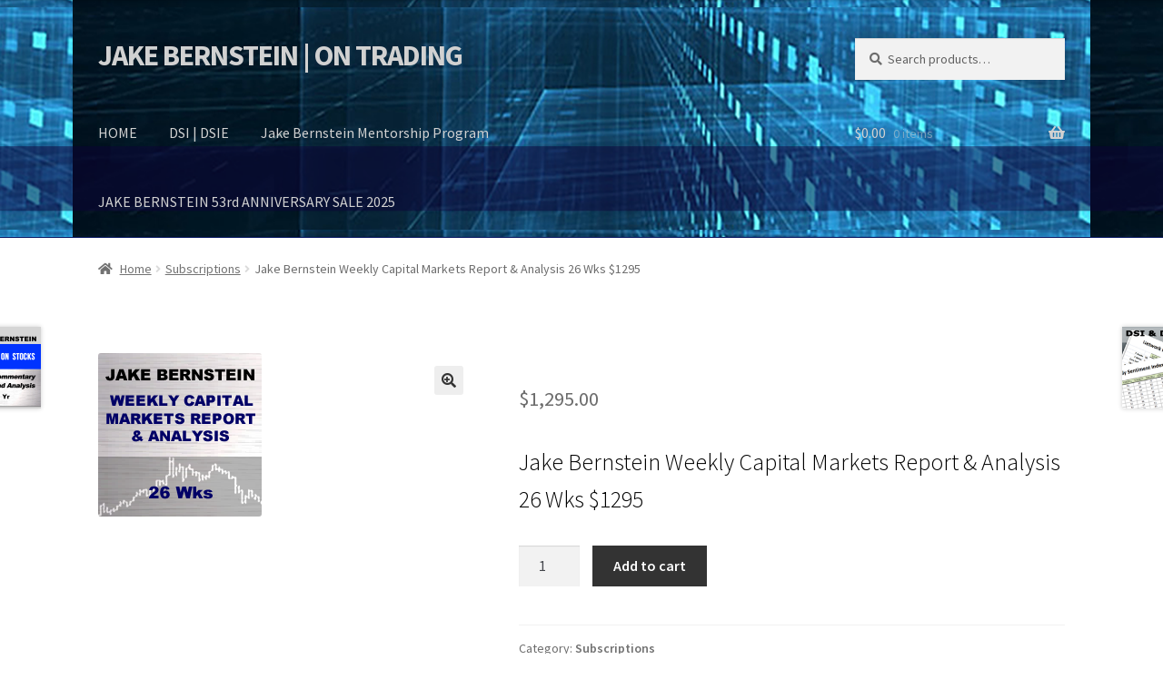

--- FILE ---
content_type: text/css
request_url: https://netpressinc.com/store/wp-content/plugins/woocommerce-product-table/assets/css/wc-product-table.min.css?ver=2.0.2
body_size: 27060
content:
/*!
 * WooCommerce Product Table 2.0.2
 * Copyright 2016-2017 Barn2 Media Ltd
 */.wc-product-table-wrapper .screen-reader-text{clip:rect(1px,1px,1px,1px);height:1px;overflow:hidden;position:absolute!important;width:1px;word-wrap:normal!important}@font-face{font-family:FontAwesome;src:url(../fonts/fontawesome-webfont.eot?v=4.7.0);src:url(../fonts/fontawesome-webfont.eot?#iefix&v=4.7.0) format('embedded-opentype'),url(../fonts/fontawesome-webfont.woff2?v=4.7.0) format('woff2'),url(../fonts/fontawesome-webfont.woff?v=4.7.0) format('woff'),url(../fonts/fontawesome-webfont.ttf?v=4.7.0) format('truetype'),url(../fonts/fontawesome-webfont.svg?v=4.7.0#fontawesomeregular) format('svg');font-weight:400;font-style:normal}@-webkit-keyframes fa-spin{0%{-webkit-transform:rotate(0);transform:rotate(0)}100%{-webkit-transform:rotate(359deg);transform:rotate(359deg)}}@keyframes fa-spin{0%{-webkit-transform:rotate(0);transform:rotate(0)}100%{-webkit-transform:rotate(359deg);transform:rotate(359deg)}}.wc-product-table a[data-product_id].loading::before,.wc-product-table-reset a::before,.wc-product-table-wrapper .blockUI::before,.wc-product-table-wrapper .button.added::after,.wc-product-table-wrapper .cart-success::after,.wc-product-table-wrapper .wc-forward::after,table.wc-product-table.dtr-column>tbody>tr>td.control::before,table.wc-product-table.dtr-column>tbody>tr>th.control::before,table.wc-product-table.dtr-inline.collapsed>tbody>tr>td:first-child::before,table.wc-product-table.dtr-inline.collapsed>tbody>tr>th:first-child::before{display:inline-block;font:normal normal normal 1em/1 FontAwesome;font-size:inherit;font-weight:400;text-rendering:auto;-webkit-font-smoothing:antialiased;-moz-osx-font-smoothing:grayscale}.wc-product-table-wrapper .blockUI.blockOverlay::before,.wc-product-table-wrapper .wc-product-table .blockUI.blockOverlay::before{content:"\f110";background:0 0;-webkit-animation:fa-spin .75s linear infinite;-moz-animation:fa-spin .75s linear infinite;animation:fa-spin .75s linear infinite;height:30px;width:30px;line-height:30px;font-size:30px;position:absolute;top:50%;left:50%;margin-left:-15px;margin-top:-15px}.wc-product-table-wrapper{margin-top:1.6em;margin-bottom:3em}.wc-product-table-controls::after,.wc-product-table-wrapper::after{content:"";display:table;clear:both}.wc-product-table-above{margin-bottom:.4em;clear:both}.wc-product-table-below{margin-top:.3em}.wc-product-table-above>div{margin-bottom:.4em}.wc-product-table-below>div{margin-top:.5em}.dataTables_wrapper .dataTables_filter,.dataTables_wrapper .dataTables_info,.dataTables_wrapper .dataTables_length,.dataTables_wrapper .dataTables_paginate,.dataTables_wrapper .dataTables_processing{color:inherit}.wc-product-table-controls .dataTables_filter,.wc-product-table-controls .dataTables_length,.wc-product-table-controls .wc-product-table-select-filters{padding-top:.2em;float:none;text-align:center}.wc-product-table-controls .dataTables_info{padding-top:.275em}.wc-product-table-controls .dataTables_filter~.dataTables_paginate,.wc-product-table-select-filters~.dataTables_paginate{clear:right}.wc-product-table-controls .wc-product-table-select-filters{margin-bottom:.1em}.wc-product-table-controls .dataTables_length{margin-bottom:.3em}@media screen and (min-width:768px){.wc-product-table-above .dataTables_filter:first-child+.dataTables_info{padding-top:0;margin-top:-2.6em}.wc-product-table-below .dataTables_filter:first-child+.dataTables_info{padding-top:0;margin-top:-1.8em}.wc-product-table-controls .dataTables_length{margin-right:1em;float:left;text-align:left}.wc-product-table-controls .dataTables_filter{margin-left:1em;float:right;text-align:right}.wc-product-table-controls .dataTables_paginate{padding-top:0}.wc-product-table-controls .wc-product-table-select-filters{float:left;margin-right:2.5em;text-align:left}.wc-product-table-select-filters+.dataTables_length:last-child{float:right;margin-right:0}}.wc-product-table-controls label{font-weight:400;vertical-align:middle;margin-bottom:0;margin-top:0}.wc-product-table-controls .dataTables_filter label,.wc-product-table-controls .dataTables_length label{display:inline-block}.wc-product-table-controls input[type=search],.wc-product-table-controls select{display:inline-block;width:auto;height:auto;min-height:0;line-height:normal;vertical-align:middle;font-family:inherit}.wc-product-table-controls input[type=search]{padding:.3em .5em;margin:0 0 0 6px}.wc-product-table-controls select{min-width:60px;margin:2px 3px;padding-top:.2em;padding-bottom:.2em;padding-left:.5em}.wc-product-table-select-filters label{margin-right:4px;display:inline-block!important}.wc-product-table-select-filters select:last-of-type{margin-right:18px}.wc-product-table-reset{display:inline-block;vertical-align:middle;margin-left:2px}.wc-product-table-select-filters .wc-product-table-reset{margin-left:0}.wc-product-table-wrapper .wc-product-table-reset a{font-weight:400;font-size:inherit;text-decoration:none;box-shadow:none;border:none}.wc-product-table-reset a::before{content:"\f0e2";font-size:.9em;text-decoration:none;margin-right:.5em;vertical-align:baseline}.dataTables_filter .wc-product-table-reset{float:right;margin-left:20px;position:relative;top:3px}@media screen and (min-width:768px){.dataTables_filter .wc-product-table-reset{margin:0 35px 0 0;float:none;top:-2px}}.wc-product-table-controls .dataTables_paginate .paginate_button{padding:.2em .7em;box-shadow:none}.wc-product-table-wrapper .dataTables_processing::before{content:"";display:inline-block;height:100%;vertical-align:middle}.wc-product-table-wrapper .dataTables_processing{top:0;bottom:0;padding-top:0;height:auto}.wc-product-table-wrapper .multi-cart-form{margin-bottom:.8em;text-align:center}.wc-product-table-wrapper .wc-product-table-below+.multi-cart-form{margin:1.1em 0 0}@media screen and (min-width:768px){.wc-product-table-wrapper .multi-cart-form{float:right;text-align:right}}.wc-product-table-wrapper .multi-cart-form input[type=submit]{padding-left:1.5em;padding-right:1.5em;margin:0;cursor:pointer}.wc-product-table-wrapper .multi-cart-message{margin-top:10px}.wc-product-table-wrapper .multi-cart-message p{margin:5px 0}.wc-product-table-wrapper .multi-cart-form input[type=checkbox]{display:none}.wc-product-table-wrapper .cart-error,.wc-product-table-wrapper .cart-success{font-weight:700;margin-bottom:5px;line-height:1.4;white-space:normal}.wc-product-table-wrapper .cart-success{color:#0f834d}.wc-product-table-wrapper .cart-error{color:#e2401c}.wc-product-table-wrapper a.wc-forward{display:block;background-color:transparent;color:inherit;text-decoration:none;border:none;outline:0;box-shadow:none;padding:0}.wc-product-table a.wc-forward:focus,.wc-product-table a.wc-forward:hover{background-color:transparent}.wc-product-table-wrapper .cart-error a.wc-forward,.wc-product-table-wrapper .cart-success a.wc-forward{display:none}.wc-product-table-wrapper .wc-forward::after{content:"\f178"!important;margin-left:.5em!important;vertical-align:baseline!important}.wc-product-table-wrapper .button.added::after,.wc-product-table-wrapper .cart-success::after{content:"\f00c";margin-left:.5em;vertical-align:baseline!important}.wc-product-table{display:table!important;table-layout:auto;max-width:100%;word-break:normal;margin-bottom:0!important;visibility:hidden}.wc-product-table tr{float:none!important;margin:0;display:table-row}.wc-product-table.modal-table{visibility:visible}.wc-product-table td,.wc-product-table th{text-align:left;display:table-cell;vertical-align:top;overflow:hidden}.wc-product-table th{line-height:1.45}.wc-product-table th.control{width:2px!important}.wc-product-table td.control{padding-left:8px!important;padding-right:8px!important;height:25px}table.wc-product-table thead .sorting_desc{background-position:100% 40%}table.wc-product-table thead .sorting_asc{background-position:100% 60%}table.wc-product-table tbody tr{background-color:transparent}.wc-product-table td>:first-child{margin-top:0!important}.wc-product-table td>:last-child{margin-bottom:0!important}.wc-product-table td p:last-child{margin-bottom:0!important}.wc-product-table.nowrap td{max-width:1px}.wc-product-table.nowrap td.child{white-space:normal;max-width:none}.wc-product-table td.nowrap{white-space:nowrap}.wc-product-table td.child>ul{width:100%}.wc-product-table .wp-video{width:auto!important}.wc-product-table .mejs-container{max-width:100%}.wc-product-table video{height:auto}.wc-product-table .product::after,.wc-product-table .product::before{content:none}.wc-product-table th.col-name{min-width:100px}.wc-product-table td.col-price{white-space:nowrap}.wc-product-table .col-add-to-cart{text-align:right}.wc-product-table .col-add-to-cart.checkbox-only{width:2px!important}.wc-product-table .multi-cart{position:relative;padding-right:34px;min-height:28px}.wc-product-table .multi-cart .multi-cart-check{position:absolute;top:.25em;right:0}.wc-product-table .child .multi-cart{padding-right:0;padding-left:30px}.wc-product-table .child .multi-cart .multi-cart-check{left:0;right:auto}.wc-product-table.modal-table .multi-cart-check{display:none}.wc-product-table.modal-table .multi-cart{padding-left:0!important}.wc-product-table .multi-cart-check input[type=checkbox][disabled],.wc-product-table .single_add_to_cart_button.disabled{cursor:not-allowed}.wc-product-table td .cart-error{margin-bottom:10px}.wc-product-table td a.added_to_cart{padding-top:.3em;text-align:right;display:block}.wc-product-table .cart{border:none!important;padding:0!important;margin:0!important}@media screen and (min-width:768px){.wc-product-table .col-add-to-cart .cart .variations,.wc-product-table .col-add-to-cart .cart .variations_button,.wc-product-table .col-add-to-cart .cart .woocommerce-simple-add-to-cart{white-space:nowrap}}.wc-product-table .cart.variations_form{white-space:normal;background-color:transparent}.wc-product-table .cart .quantity,.wc-product-table .cart .single_add_to_cart_button,.wc-product-table .cart .variations select,.wc-product-table .product-details-button,.wc-product-table a[data-product_id]{margin:0!important;box-sizing:border-box!important;min-height:0!important;height:2em!important;line-height:1.9!important;padding-top:0!important;padding-bottom:0!important;font-size:inherit!important;vertical-align:top;white-space:nowrap;display:inline-block!important;float:none!important;min-width:0}.wc-product-table .cart .single_add_to_cart_button,.wc-product-table .product-details-button,.wc-product-table a[data-product_id]{text-align:center}.wc-product-table .no-cart-button .single_add_to_cart_button,.wc-product-table .no-cart-button a[data-product_id]{display:none!important}.wc-product-table a[data-product_id].loading{position:relative;opacity:.5}.wc-product-table a[data-product_id].loading::before{content:"\f110";-webkit-animation:fa-spin .75s linear infinite;-moz-animation:fa-spin .75s linear infinite;animation:fa-spin .75s linear infinite;height:20px;width:20px;line-height:20px;font-size:20px;position:absolute;top:50%;left:50%;margin-left:-10px;margin-top:-10px}.wc-product-table .cart .single_add_to_cart_button{margin-top:3px!important;margin-bottom:3px!important}.wc-product-table .cart .quantity{margin:3px 0!important;opacity:1;position:relative}.wc-product-table .no-quantity .quantity{display:none!important}.wc-product-table .cart .quantity br{display:none}.wc-product-table .cart .quantity .qty{box-sizing:border-box;padding:4px 3px!important;margin:0;line-height:normal;vertical-align:top!important;min-width:3.2em;height:100%}.wc-product-table .cart .quantity .minus,.wc-product-table .cart .quantity .plus,.wc-product-table .cart .quantity .qty{max-height:100%;min-height:0;text-align:center}.wc-product-table .cart .quantity .minus,.wc-product-table .cart .quantity .plus{max-width:30px;padding:0;line-height:1}.wc-product-table .cart .quantity .minus+.qty{min-width:2.5em}.wc-product-table .cart .quantity:not(.buttons_added) .qty{max-width:5.2em}.wc-product-table .plus-minus-on-side .cart .quantity .minus,.wc-product-table .plus-minus-on-side .cart .quantity .plus{height:50%!important;font-size:inherit!important;line-height:1!important}.wc-product-table .cart .quantity_label{display:none!important}.wc-product-table .cart .quantity~.single_add_to_cart_button,.wc-product-table .cart .variations_button input[type=hidden][name=quantity]+.single_add_to_cart_button{margin-left:3px!important}.wc-product-table .cart .single_variation_wrap,.wc-product-table .cart .variations,.wc-product-table .cart .woocommerce-simple-add-to-cart{display:inline-block;vertical-align:top;background-color:transparent}.wc-product-table .cart .variations{margin-bottom:0!important}.wc-product-table .cart .variations.hidden{display:none!important}.wc-product-table .cart .single_variation_wrap{width:auto;margin:0}.wc-product-table .col-add-to-cart .cart .single_variation_wrap,.wc-product-table .col-add-to-cart .cart .woocommerce-simple-add-to-cart{margin-left:3px}.wc-product-table .cart .product-addon select,.wc-product-table .cart .variations select{width:auto!important;min-width:60px!important;font-family:inherit;margin:3px 0 3px 3px!important;padding-left:8px}.wc-product-table .cart .single_variation{line-height:1.4;margin-top:0;margin-bottom:0;padding:0!important;border:none;height:auto!important;float:none}.wc-product-table .cart .woocommerce-variation-availability,.wc-product-table .cart .woocommerce-variation-price{display:block}.wc-product-table .cart .single_variation p,.wc-product-table .cart .woocommerce-variation-price .price{margin:6px 0;padding:0;display:block}.wc-product-table .col-add-to-cart .cart .single_variation p{text-align:right}@media screen and (max-width:767px){.wc-product-table .cart .quantity,.wc-product-table .cart .variations{margin-bottom:2px}.wc-product-table .cart .single_variation{margin-top:0}}.wc-product-table .stock.in-stock{color:#0f834d}.wc-product-table .out-of-stock{color:#e2401c}@media screen and (min-width:768px){.wc-product-table .stock{white-space:nowrap}}.wc-product-table .col-button:last-child{text-align:right}.wc-product-table .product-details-button.wrap{white-space:normal}.wc-product-table .product-addon,.wc-product-table .product-addon .addon-description,.wc-product-table .product-addon .form-row{display:block;float:none;vertical-align:top;white-space:normal}.wc-product-table .product-addon{margin:8px 0}.wc-product-table .col-add-to-cart .addons-inline .product-addon{display:inline-block;text-align:left;margin-top:0;margin-left:14px}.wc-product-table .variations+.product-addon{margin-top:6px}.wc-product-table .col-add-to-cart .addons-inline .product-addon+.single_variation_wrap,.wc-product-table .col-add-to-cart .addons-inline .product-addon+.woocommerce-simple-add-to-cart{margin-left:10px}.wc-product-table .col-add-to-cart .addons-inline .variations+.product-addon{margin-left:10px}.wc-product-table .product-addon .addon-description{margin-bottom:4px;line-height:1.4}.wc-product-table .product-addon~.single_variation_wrap{margin-top:0}.wc-product-table .product-addon .form-row{width:auto;padding:0}.wc-product-table .col-add-to-cart .addons-options-inline .product-addon .form-row{display:inline-block}.wc-product-table .col-add-to-cart .addons-options-inline .product-addon .form-row+.form-row{margin-left:8px}.wc-product-table .product-addon .addon-name{display:none}.wc-product-table .product-addon .form-row label+input{margin-top:1px}.wc-product-table .product-addon .form-row label{padding:0}.wc-product-table .product-addon .form-row label:not(:only-child){margin-top:4px}.wc-product-table .col-add-to-cart .addons-options-inline .product-addon .form-row label,.wc-product-table .product-addon .addon-name+.form-row label{margin-top:0}.wc-product-table .product-addon p{margin:0;padding:0}.wc-product-table .product-addon input,.wc-product-table .product-addon select,.wc-product-table .product-addon textarea{margin:0;box-sizing:border-box!important;vertical-align:top;font-size:inherit!important}.wc-product-table .product-addon input[type=email],.wc-product-table .product-addon input[type=number],.wc-product-table .product-addon input[type=text],.wc-product-table .product-addon select{box-sizing:border-box!important;min-height:0!important;height:2em!important;line-height:1.9!important;padding-top:0!important;padding-bottom:0!important;font-size:inherit!important;vertical-align:top;float:none;min-width:0}.wc-product-table .product-addon select{display:inline-block}.wc-product-table .product-addon input[type=email],.wc-product-table .product-addon input[type=number],.wc-product-table .product-addon input[type=text]{max-width:500px}.wc-product-table .product-addon input[type=checkbox],.wc-product-table .product-addon input[type=radio]{margin-right:4px;float:none;vertical-align:baseline}.wc-product-table .col-add-to-cart .product-addon input[type=checkbox],.wc-product-table .col-add-to-cart .product-addon input[type=radio]{margin-left:7px;margin-top:.35em;float:right}.wc-product-table .col-add-to-cart .product-addon input[type=radio]{margin-top:.25em}.wc-product-table .col-add-to-cart .addons-inline .product-addon input[type=checkbox],.wc-product-table .col-add-to-cart .addons-inline .product-addon input[type=radio],.wc-product-table .col-add-to-cart .addons-options-inline .product-addon input[type=checkbox],.wc-product-table .col-add-to-cart .addons-options-inline .product-addon input[type=radio]{margin-right:4px;margin-left:0;margin-top:0!important;float:none}.wc-product-table .product-addon input[type=file]{display:block}.wc-product-table .cart .product-addon-totals{margin:6px 0 0 0;line-height:1.4}.wc-product-table .child .cart .product-addon-totals{margin-top:8px}.wc-product-table .cart .woocommerce-simple-add-to-cart+#product-addons-total{padding-top:3px}.wc-product-table .product-addon-totals dt{padding:0;margin:0 5px 0 0;display:inline-block}.wc-product-table .product-addon-totals dd{padding:0;margin:0 0 6px 0;display:inline}.wc-product-table .product-addon-totals dd+dt{margin-top:6px}.wc-product-table .product-addon-totals dd:after{display:block;content:''}.wc-product-table .product-addon-totals dd:last-child{margin-bottom:0}table.wc-product-table.dtr-column>tbody>tr>td.control::before,table.wc-product-table.dtr-column>tbody>tr>th.control::before,table.wc-product-table.dtr-inline.collapsed>tbody>tr>td:first-child::before,table.wc-product-table.dtr-inline.collapsed>tbody>tr>th:first-child::before{content:'\f0fe';box-shadow:none;border:none;background-color:transparent;color:#377837;font-size:14px}table.wc-product-table.dtr-inline.collapsed>tbody>tr>td:first-child::before,table.wc-product-table.dtr-inline.collapsed>tbody>tr>th:first-child::before{top:13px;left:6px}table.wc-product-table.dtr-column>tbody>tr>td.control::before,table.wc-product-table.dtr-column>tbody>tr>th.control::before{top:14px;left:10px;margin:0}table.wc-product-table.dtr-column>tbody>tr.parent td.control::before,table.wc-product-table.dtr-column>tbody>tr.parent th.control::before,table.wc-product-table.dtr-inline.collapsed>tbody>tr.parent>td:first-child::before,table.wc-product-table.dtr-inline.collapsed>tbody>tr.parent>th:first-child::before{content:'\f146';color:#bd3737;background-color:transparent}div.dtr-modal div.dtr-modal-close{line-height:1.2}div.dtr-modal .dtr-modal-content>table{margin-top:1.5em}.wc-product-table tr.child .dtr-title{vertical-align:top}.wc-product-table tr.child .dtr-title:empty{display:none}.wc-product-table tr.child .dtr-details{padding:0!important;margin:0}.wc-product-table tr.child .dtr-data{display:inline-block;padding-left:10px;min-width:50%}.wc-product-table tr.child .dtr-data .wp-audio-playlist .mejs-container,.wc-product-table tr.child .dtr-data .wp-audio-shortcode{width:auto!important}.rtl .wc-product-table-wrapper .button.added::after,.rtl .wc-product-table-wrapper .cart-success::after,.rtl .wc-product-table-wrapper .wc-forward::after{margin-left:0!important;margin-right:.5em!important}.rtl .wc-product-table-reset a::before{margin-left:.5em;margin-right:0}.rtl .wc-product-table-controls input[type=search]{margin-left:0;margin-right:6px}.rtl .wc-product-table-select-filters select:last-of-type{margin-left:18px;margin-right:0}@media screen and (min-width:768px){.rtl .dataTables_filter .wc-product-table-reset{float:left}}.rtl .wc-product-table td,.rtl .wc-product-table th{text-align:right}.rtl .wc-product-table .multi-cart{padding-right:0;padding-left:34px}.rtl .wc-product-table .multi-cart .multi-cart-check{left:0;right:auto}@media screen and (min-width:768px){.rtl .wc-product-table-wrapper .multi-cart-form{float:left;text-align:left}}.rtl table.wc-product-table.dtr-inline.collapsed>tbody>tr>td:first-child::before,.rtl table.wc-product-table.dtr-inline.collapsed>tbody>tr>th:first-child::before{right:6px;left:auto}.rtl table.dataTable.dtr-inline.collapsed>tbody>tr>td:first-child,.rtl table.dataTable.dtr-inline.collapsed>tbody>tr>th:first-child{padding-right:30px;padding-left:10px}.rtl table.wc-product-table.dtr-column>tbody>tr>td.control::before,.rtl table.wc-product-table.dtr-column>tbody>tr>th.control::before{right:10px;left:auto}.rtl .wc-product-table tr.child .dtr-data{padding-left:0;padding-right:10px}.avada .wc-product-table-controls .wc-product-table-select-filters{margin-bottom:0}.avada .wc-product-table a[data-product_id]{padding-left:0!important;padding-right:0!important}@media screen and (min-width:768px){.avada .wc-product-table .col-add-to-cart .cart .variations,.avada .wc-product-table .col-add-to-cart .cart .variations_button,.avada .wc-product-table .col-add-to-cart .cart .woocommerce-simple-add-to-cart{white-space:normal}}.bridge .wc-product-table .cart .quantity .minus,.bridge .wc-product-table .cart .quantity .plus{line-height:17px!important}.wc-product-table-wrapper .buddyboss-select-inner{display:inline-block;padding-right:0}.wc-product-table-wrapper .buddyboss-select-inner>span{display:none}.wc-product-table-wrapper .buddyboss-select-inner:after{content:""}.wc-product-table-wrapper .buddyboss-select-inner select{position:static;border:1px solid #a6a6a6;opacity:1}.croma .wc-product-table .col-add-to-cart .single_variation .price{text-align:right;margin-bottom:0!important}#content-area table.dataTable thead th{padding:10px 18px;max-width:none}#content-area table.dataTable tbody td{padding:8px 10px;max-width:none}.divi .wc-product-table .cart .quantity .qty{font-size:1em!important}.divi .wc-product-table .col-add-to-cart .product-addon input[type=checkbox],.divi .wc-product-table .col-add-to-cart .product-addon input[type=radio]{margin-top:9px}.flatsome .wc-product-table .cart .quantity{display:inline-flex!important}.flatsome .wc-product-table .cart .quantity .minus,.flatsome .wc-product-table .cart .quantity .plus{padding-left:6px;padding-right:6px}.flatsome .wc-product-table .woocommerce-variation-price{border-top:none}.flatsome .wc-product-table .cart .variations select,.flatsome .wc-product-table-controls select{padding-right:20px}.flatsome .wc-product-table .multi-cart .multi-cart-check{top:0}.flatsome .wc-product-table .col-add-to-cart .product-addon input[type=checkbox],.flatsome .wc-product-table .col-add-to-cart .product-addon input[type=radio]{margin-top:.1em}.hestia .wc-product-table .added_to_cart.wc-forward:hover{-webkit-box-shadow:none;-moz-box-shadow:none;box-shadow:none;color:inherit}.wc-product-table .hestia-view-cart-wrapper{position:static}.wc-product-table .sh-increase-numbers span{font-size:12px;width:28px!important;height:28px;border-radius:28px}.wc-product-table .sh-increase-numbers i{line-height:28px}.jupiter .wc-product-table .cart .quantity{width:80px}.nielsen .wc-product-table .sbHolder{display:none}.nielsen .wc-product-table .multi-cart .multi-cart-check{top:.35rem}.ronneby .wc-product-table .cart .quantity{width:77px}.ronneby .wc-product-table .cart .single_add_to_cart_button,.ronneby .wc-product-table .product-details-button,.ronneby .wc-product-table a[data-product_id]{padding-left:16px;padding-right:16px}.ronneby .wc-product-table .col-add-to-cart .addons-inline .product-addon input[type=checkbox],.ronneby .wc-product-table .col-add-to-cart .addons-options-inline .product-addon input[type=checkbox]{margin-right:8px}.wc-product-table .cart .minimal-form-input{padding:0;height:100%}.salient .wc-product-table.woocommerce .cart .quantity input.qty{height:100%!important;font-size:inherit!important}.salient .wc-product-table .cart .quantity .minus,.salient .wc-product-table .cart .quantity .plus{line-height:1!important}.salient .wc-product-table .cart button[type=submit]{padding-top:0!important;padding-bottom:0!important}.salient .wc-product-table a.product-details-button{padding-top:0!important;padding-bottom:0!important}.salient.wc-product-table-wrapper a.added_to_cart{position:static!important;text-indent:0;display:block}.wc-product-table .no-quantity .nm-quantity-wrap{display:none!important}.wc-product-table .nm-quantity-wrap{display:inline-block;width:auto;vertical-align:top;border:none}.wc-product-table .nm-quantity-wrap .quantity .nm-qty-minus,.wc-product-table .nm-quantity-wrap .quantity .nm-qty-plus{display:none}.wc-product-table .nm-quantity-wrap .quantity .qty{border:1px solid;width:50px}.savoy .wc-product-table .cart .variations select,.savoy .wc-product-table-controls select{padding-right:20px!important;background-position-x:95%}.savoy .wc-product-table .single_variation>div{padding-bottom:2px}.wc-product-table-wrapper.shopkeeper select{padding-right:20px;font-weight:400}.wc-product-table-wrapper.shopkeeper .wc-product-table-select-filters{padding-top:.2em}.shopkeeper .wc-product-table .cart .single_add_to_cart_button,.shopkeeper .wc-product-table a.button.alt,.shopkeeper .wc-product-table a.product-details-button{font-size:.875rem!important;min-width:0!important;height:2.25rem!important;line-height:2.7!important}.shopkeeper .wc-product-table .cart .quantity .qty{width:100%;font-weight:400}.shopkeeper .wc-product-table .multi-cart .multi-cart-check{top:-.1rem}.wc-product-table-wrapper .added_to_cart.loading::after,.wc-product-table-wrapper .button.loading::after,.wc-product-table-wrapper button.loading::after{content:none;-webkit-animation:none 0s;-moz-animation:none 0s;animation:none 0s}.dt-the7 .wc-product-table .cart select{padding-right:30px}.dt-the7 .wc-product-table .cart input.qty{float:none}.total .wc-product-table .cart .qty{width:auto}.uncode .wc-product-table .cart .variations select,.uncode .wc-product-table-controls select{padding-right:32px!important}.wc-product-table .cart .price ins,.wc-product-table .col-price ins{font-size:inherit!important;text-decoration:none;color:inherit}.uncode .wc-product-table .cart .quantity .qty{padding-left:5px!important;padding-right:5px!important;width:60px}.wc-product-table .cart .qty-span{display:none}.xstore .wc-product-table .cart .quantity .minus,.xstore .wc-product-table .cart .quantity .plus{line-height:2!important}.x .wc-product-table .cart .quantity .qty{width:55px}.vantage .wc-product-table .cart .quantity .qty{margin-top:0!important;margin-right:0!important}.page.woof_search_is_going nav.woocommerce-breadcrumb,.single.woof_search_is_going nav.woocommerce-breadcrumb{display:block}.woof_shortcode_output .storefront-sorting{margin-bottom:0}

--- FILE ---
content_type: application/javascript
request_url: https://netpressinc.com/store/wp-content/plugins/woocommerce-product-table/assets/js/wc-product-table.min.js?ver=2.0.2
body_size: 21003
content:
/*!
 * WooCommerce Product Table 2.0.2
 * Copyright 2016-2017 Barn2 Media Ltd
 */
(function(t,a,e,i){"use strict";var r=function(e){this.$table=e,this.id=e.attr("id"),this.$filters=[],this.$tableWrapper=[],this.$pagination=[],this.hasAdminBar=t("#wpadminbar").length>0,this.initialState=!1,this.ajaxData=[],this.createdTimestamp=t.now(),this.config=r.buildConfig(this.id),this.checkFormAttributeSupport=this.checkFormAttributeSupport.bind(this),this.columnSearch=this.columnSearch.bind(this),this.getDataTable=this.getDataTable.bind(this),this.processAjaxData=this.processAjaxData.bind(this),this.registerMultiCartEvents=this.registerMultiCartEvents.bind(this),this.registerQuantityButtonEvents=this.registerQuantityButtonEvents.bind(this),this.resetMultiCheckboxes=this.resetMultiCheckboxes.bind(this),this.resetQuantities=this.resetQuantities.bind(this),this.resetVariations=this.resetVariations.bind(this),this.scrollToTop=this.scrollToTop.bind(this),this.setupFilters=this.setupFilters.bind(this),this.setupMultiCartForm=this.setupMultiCartForm.bind(this),this.setupResetButton=this.setupResetButton.bind(this),this.showHidePagination=this.showHidePagination.bind(this),e.on("draw.dt",{table:this},this.onDraw),e.on("init.dt",{table:this},this.onInit),e.on("page.dt",{table:this},this.onPage),e.on("processing.dt",{table:this},this.onProcessing),e.on("responsive-display.dt",{table:this},this.onResponsiveDisplay),e.on("stateLoadParams.dt",{table:this},this.onStateLoadParams),e.on("xhr.dt",{table:this},this.onAjaxLoad),t(a).on("load",{table:this},this.onWindowLoad),e.on("found_variation",".variations_form",this.onFoundVariation),e.on("hide_variation",".variations_form",this.onHideVariation),e.on("reset_image",".variations_form",this.onResetVariationImage),e.on("show_variation",".variations_form",this.onShowVariation),e.on("wc_variation_form",".variations_form",this.onVariationFormInit),this.config.ajaxCart&&e.on("click",".cart .single_add_to_cart_button",{table:this},this.onAddToCart),this.config.clickFilter&&e.on("click","a[data-column]",{table:this},this.onClickSearch),e.addClass("loading").css("visibility","visible"),this.getDataTable()};r.blockConfig={message:null,overlayCSS:{background:"#fff",opacity:.6}},r.appendFilterOptions=function(a,e,i){i=void 0!==i?i:0,t.each(e,function(t,e){var n=e.name,s="slug"in e?e.slug:n,o="";i&&(o=Array(2*i+1).join(" ")+"– "),a.append('<option value="'+s+'">'+o+n+"</option>"),"children"in e&&r.appendFilterOptions(a,e.children,i+1)})},r.buildConfig=function(e){var i={retrieve:!0,responsive:!0,processing:!0,orderMulti:!1,stateSave:!0,language:product_table_params.language};"lang_url"in product_table_params&&(i.language={url:product_table_params.lang_url});var n="config_"+e;a[n]&&(i=t.extend(!0,{},i,a[n]));var s={table_id:e,action:"wcpt_load_products",_ajax_nonce:product_table_params.ajax_nonce};if(a.location.search)for(var o=a.location.search.substring(1).split("&"),l=0;l<o.length;l++){var c=o[l].split("=",2);s[c[0]]=c[1].replace(/%2C/g,",")}return i.serverSide&&"ajax_url"in product_table_params&&(i.deferRender=!0,i.ajax={url:product_table_params.ajax_url,type:"POST",data:s,xhrFields:{withCredentials:!0}}),"object"==typeof i.responsive.details&&"display"in i.responsive.details&&("child_row_visible"===i.responsive.details.display&&(i.responsive.details.display=t.fn.dataTable.Responsive.display.childRowImmediate,i.responsive.details.renderer=t.fn.dataTable.Responsive.renderer.listHidden()),"modal"===i.responsive.details.display&&(i.responsive.details.display=t.fn.dataTable.Responsive.display.modal(),i.responsive.details.renderer=r.responsiveRendererTableAll)),i},r.flattenObjectArray=function(t,a){for(var e=[],i=0;i<t.length;i++)if("object"==typeof t[i]){e.push(t[i]);for(var n in t[i])n===a&&(Array.prototype.push.apply(e,r.flattenObjectArray(t[i][n],a)),delete t[i][n])}return e},r.getCurrentUrlWithoutFilters=function(){var t=a.location.href.split("?")[0];if(a.location.search){for(var e=a.location.search.substring(1).split("&"),i=[],r=0;r<e.length;r++)-1===e[r].indexOf("min_price")&&-1===e[r].indexOf("max_price")&&-1===e[r].indexOf("filter_")&&-1===e[r].indexOf("rating_filter")&&-1===e[r].indexOf("query_type")&&i.push(e[r]);i.length&&(t+="?"+i.join("&"))}return t},r.initialiseContent=function(t){r.initialiseMedia(t),r.initialiseVariations(t),r.initialiseProductAddons(t)},r.initialiseMedia=function(e){e&&e.length&&("undefined"!=typeof WPPlaylistView&&e.find(".wp-playlist").filter(function(){return 0===t(".mejs-container",this).length}).each(function(){return new WPPlaylistView({el:this})}),a.wp=a.wp||{},"mediaelement"in a.wp&&t(a.wp.mediaelement.initialize),t.fn.fitVids&&e.fitVids())},r.initialiseProductAddons=function(a){"init_addon_totals"in t.fn&&a.find(".cart:not(.cart_group)").each(function(){t(this).init_addon_totals()})},r.initialiseVariations=function(a){a&&a.length&&"undefined"!=typeof wc_add_to_cart_variation_params&&a.find(".variations_form").filter(function(){return!t(this).hasClass("initialised")}).each(function(){t(this).wc_variation_form()})},r.responsiveRendererTableAll=function(a,e,i){var n="",s=t.map(i,function(t,e){return n=t.title?t.title+":":"",a.column(t.columnIndex).visible()?'<tr data-dt-row="'+t.rowIndex+'" data-dt-column="'+t.columnIndex+'"><td>'+n+'</td><td class="child">'+t.data+"</td></tr>":""}).join("");if(s){var o=t('<table class="wc-product-table modal-table" />').append(s);return r.initialiseContent(o),o}return!1},r.setVariationImage=function(t,a){var e=t.closest("tr").find(".product-table-image"),i=!1;if(e.length){if(a)if("image_src"in a)i={src:a.image_src,src_w:"",src_h:"",srcset:a.image_srcset,sizes:a.image_sizes,title:a.image_title,alt:a.image_title};else if("image"in a){i=a.image;var r=e.closest("td").width();r>0&&a.image.thumb_src_w>=r&&(i.src=a.image.thumb_src,i.src_w=a.image.thumb_src_w,i.src_h=a.image.thumb_src_h)}i&&i.src.length>0?(e.wc_set_variation_attr("src",i.src),e.wc_set_variation_attr("srcset",i.srcset),e.wc_set_variation_attr("sizes",i.sizes),e.wc_set_variation_attr("title",i.title),e.wc_set_variation_attr("alt",i.alt)):(e.wc_reset_variation_attr("src"),e.wc_reset_variation_attr("width"),e.wc_reset_variation_attr("height"),e.wc_reset_variation_attr("srcset"),e.wc_reset_variation_attr("sizes"),e.wc_reset_variation_attr("title"),e.wc_reset_variation_attr("alt"))}},r.prototype.checkFormAttributeSupport=function(a){if(!a.is("form"))return this;if(!(a[0]&&"elements"in a[0]))return this;if(a[0].elements.length>2)return this;var e=this;return this.getDataTable().$('.multi-cart-check input[type="checkbox"]').add(e.$table.find('td.child .multi-cart-check input[type="checkbox"]')).filter(":checked").each(function(){t(this).clone().appendTo(a),t(this).siblings('input[type="hidden"]').clone().appendTo(a)}),e},r.prototype.columnSearch=function(a,e,i){var r=this.getDataTable(),n=r.column(a+":name"),s=!0;this.config.serverSide?(e=i,s=!1):""!==e&&(e="(^|, )"+t.fn.dataTable.util.escapeRegex(e)+"(, |$)"),n.search(e,s,!1).draw();var o=a.replace("_hfilter","");return this.config.serverSide||"pa_"!==o.substring(0,3)||r.column("add-to-cart:name").nodes().to$().find('.variations_form select[data-attribute_name="attribute_'+o+'"]').each(function(){var a=t(this).children('option[value="'+i+'"]').length?i:"";t(this).val(a).trigger("change")}),this},r.prototype.getDataTable=function(){return this.dataTable||(this.dataTable=this.$table.DataTable(this.config)),this.dataTable},r.prototype.processAjaxData=function(){if(!this.config.serverSide||!this.ajaxData.length)return this;var a=this.$table.find("tbody tr");if(a.length)for(var e=0;e<this.ajaxData.length;e++)"__row_attributes"in this.ajaxData[e]&&t.each(this.ajaxData[e].__row_attributes,function(t,i){"class"===t?a.eq(e).addClass(i):a.eq(e).attr(t,i)});return this},r.prototype.registerMultiCartEvents=function(){if(!this.config.multiAddToCart)return this;var a=this.$table;return a.on("change",".cart input, .cart select, .cart textarea",function(){if("complete"!==e.readyState)return!0;var a=t(this).closest("form.cart"),i=a.siblings(".multi-cart-check"),r=i.children('input[type="checkbox"]'),n=t(this).prop("name");if(t(this).hasClass("addon-checkbox")){var s=a.get(0),o=t(this).closest(".form-row",s).attr("class").match(/addon-wrap-(.*?)($|\s)/);if(o&&void 0!==o[1]&&o[1].length){var l=o[1].charAt(o[1].length-1);n=n.replace("[]","["+l+"]")}}var c=t(this).val();"checkbox"!==t(this).prop("type")||t(this).prop("checked")||(c="");var d=t('input[data-input-name="'+n+'"]',i);d.length&&d.val(c),"quantity"===n&&r.is(":enabled")&&r.prop("checked",!0)}),a.on("hide_variation",".variations_form",function(a){t(this).siblings(".multi-cart-check").children('input[type="checkbox"]').prop({disabled:!0,checked:!1})}),a.on("show_variation",".variations_form",function(a,e,i){var r=t(this).siblings(".multi-cart-check").children('input[type="checkbox"]');i?r.prop("disabled",!1):r.prop({disabled:!0,checked:!1})}),this},r.prototype.registerQuantityButtonEvents=function(){var a=this.getDataTable().$(".cart .quantity"),i=a.find(".plus, .minus");return i.length?(t(e).off("click",".plus, .minus").off("click",".quantity .plus, .quantity .minus"),i.off("click touchstart touchend"),a.off("click touchstart touchend","**").on("click",".plus, .minus",function(){var a=t(this),e=a.is(".minus");a.closest(".quantity").find(".qty").val(function(a,i){var r=t(this);i=parseFloat(i);var n=parseFloat(r.prop("step")),s=parseFloat(r.prop("min")),o=parseFloat(r.prop("max"));return i=isNaN(i)?1:i,n=isNaN(n)?1:n,s=isNaN(s)?1:s,o=isNaN(o)?9999:o,n=e?-1*n:n,i+=n,e?Math.max(i,s):Math.min(i,o)}).trigger("change")}),this):this},r.prototype.resetMultiCheckboxes=function(){return this.getDataTable().$('.multi-cart-check input[type="checkbox"]').prop("checked",!1),this},r.prototype.resetQuantities=function(a){return a&&a.length||(a=this.getDataTable().$(".cart")),a.find('input[name="quantity"]').val(function(a,e){return t.isNumeric(t(this).attr("min"))?t(this).attr("min"):e}),this},r.prototype.resetVariations=function(a){return a&&a.length||(a=this.getDataTable().$(".variations_form")),a.each(function(){t(this).find("select").val(""),t(this).find(".single_variation").slideUp(200).css("display","none"),t(this).find(".single_add_to_cart_button").addClass("disabled",!0),t(this).siblings(".multi-cart-check").children('input[type="checkbox"]').prop("checked",!1).prop("disabled",!0)}),this},r.prototype.scrollToTop=function(){var a=this.config.scrollOffset;if(!1!==a&&!isNaN(a)){var e=this.$tableWrapper.offset().top-a;this.hasAdminBar&&(e-=32),t("html,body").animate({scrollTop:e},300)}return this},r.prototype.setupFilters=function(){if(!("filters"in this.config)||t.isEmptyObject(this.config.filters))return this;var a=this,e=a.getDataTable(),i=t('<div class="wc-product-table-select-filters" id="'+a.id+'_select_filters"><label class="filter-label">'+product_table_params.language.filterBy+"</label></div>"),n={};if(a.initialState&&"columns"in a.initialState)for(var s=0;s<a.initialState.columns.length;s++)if("string"==typeof e.column(s).dataSrc()&&a.initialState.columns[s].search.search){var o=a.initialState.columns[s].search.search;a.initialState.columns[s].search.regex&&(o=o.replace("(^|, )","").replace("(, |$)","")),n[t(e.column(s).header()).data("name")]=o}for(var l in a.config.filters){var c=t('<select name="wcpt_filter_'+l+'" data-tax="'+l+'" data-column="'+a.config.filters[l].column+'" aria-label="'+a.config.filters[l].heading+'"></select>').append('<option value="">'+a.config.filters[l].heading+"</option>").on("change",{table:a},a.onFilterChange),d=a.config.filters[l].terms;if(!a.config.serverSide){var p=e.column(c.data("column")+":name").nodes().to$().find("span[data-slug]").map(function(){return t.trim(t(this).text())}).get();p.length&&(d=t.grep(d,function(t,a){return"children"in t||p.indexOf(t.name)>-1}))}r.appendFilterOptions(c,d);var h="";if("selected"in a.config.filters[l]&&c.children('option[value="'+a.config.filters[l].selected+'"]').length)h=a.config.filters[l].selected;else if(a.config.filters[l].column in n){var u=n[a.config.filters[l].column],f=r.flattenObjectArray(a.config.filters[l].terms,"children");t.each(f,function(t,a){if("name"in a&&a.name===u)return h="slug"in a?a.slug:a.name,!1})}c.val(h).appendTo(i)}var _=a.$tableWrapper.find(".dataTables_filter");return _.length?i.insertBefore(_):i.prependTo(a.$tableWrapper.children(".wc-product-table-above")),a.$filters=a.$tableWrapper.find(".wc-product-table-select-filters select"),a},r.prototype.setupMultiCartForm=function(){if(!this.config.multiAddToCart||!this.$tableWrapper.length)return this;var a=this,e=a.getDataTable(),i=t('<form class="multi-cart-form" method="post" />').append('<input type="submit" class="'+product_table_params.multi_cart_button_class+'" value="'+product_table_params.language.multiCartButton+'" />').append('<input type="hidden" name="multi_cart" value="1" />').on("submit",{table:a,dataTable:e},a.onAddToCartMulti);return t.inArray(a.config.multiCartLocation,["top","both"])>-1&&i.prependTo(a.$tableWrapper),t.inArray(a.config.multiCartLocation,["bottom","both"])>-1&&i.clone(!0).appendTo(a.$tableWrapper),a.registerMultiCartEvents(),a},r.prototype.setupResetButton=function(){if(!this.config.resetButton)return this;var a=this,e=t('<span class="wc-product-table-reset"><a class="reset" href="#">'+product_table_params.language.resetButton+"</a></span>").on("click","a",{table:a},a.onReset),i=a.$tableWrapper.find(".dataTables_filter");if(a.$filters.length)e.appendTo(a.$tableWrapper.find(".wc-product-table-select-filters"));else if(i.length)e.prependTo(i);else{var r=a.$tableWrapper.children(".wc-product-table-above").children(".dataTables_length,.dataTables_info").eq(0);r.length?e.appendTo(r):e.prependTo(a.$tableWrapper.children(".wc-product-table-above"))}return a},r.prototype.showHidePagination=function(){if(this.$pagination.length){var t=this.getDataTable().page.info();t&&t.pages<=1?this.$pagination.hide(0):this.$pagination.show()}return this},r.prototype.onAddToCart=function(i){var n=i.data.table,s=t(this),o=s.closest("form.cart"),l=o.find('[name="add-to-cart"]').val();if("undefined"==typeof wc_add_to_cart_params||void 0===l||!o.length||s.hasClass("disabled"))return!0;i.stopImmediatePropagation(),o.siblings("p.cart-error").remove(),n.$tableWrapper.find(".multi-cart-message").remove(),s.removeClass("added").addClass("loading").siblings("a.added_to_cart").remove();var c=o.serializeObject();return delete c["add-to-cart"],c.product_id=l,c.action="wcpt_add_to_cart",c._ajax_nonce=product_table_params.ajax_nonce,o.block(r.blockConfig),t(e.body).trigger("adding_to_cart",[s,c]),t.ajax({url:product_table_params.ajax_url,type:"POST",data:c,xhrFields:{withCredentials:!0}}).done(function(i){if(i.error&&i.error_message)o.before(i.error_message);else if("yes"!==wc_add_to_cart_params.cart_redirect_after_add){var r=i.fragments,l=i.cart_hash;r&&t.each(r,function(a,e){t(a).replaceWith(e)}),s.removeClass("loading").addClass("added"),0===s.parent().find(".added_to_cart").length&&s.after(' <a href="'+wc_add_to_cart_params.cart_url+'" class="added_to_cart wc-forward" title="'+wc_add_to_cart_params.i18n_view_cart+'">'+wc_add_to_cart_params.i18n_view_cart+"</a>"),o.hasClass("variations_form")&&n.resetVariations(o),t(e.body).trigger("added_to_cart",[r,l,s])}else a.location=wc_add_to_cart_params.cart_url}).always(function(){o.siblings(".multi-cart-check").find('input[type="checkbox"]').prop("checked",!1),o.unblock(),s.removeClass("loading")}),!1},r.prototype.onAddToCartMulti=function(i){var n=i.data.table,s=i.data.dataTable,o=t(this);o.attr("id","multi-cart");var l={},c=t(this).closest(".multi-cart-form");return n.$tableWrapper.find(".multi-cart-message").remove(),n.$table.find("p.cart-error, a.added_to_cart").remove(),s.$('.multi-cart-check input[type="checkbox"]').add(n.$table.find('td.child .multi-cart-check input[type="checkbox"]')).filter(":checked").each(function(){t.extend(!0,l,t(this).siblings('input[type="hidden"]').serializeObject())}),t.isEmptyObject(l)&&product_table_params.language.multiCartNoSelection?(t('<div class="multi-cart-message"><p class="cart-error">'+product_table_params.language.multiCartNoSelection+"</p></div>").appendTo(c).slideDown(),!1):n.config.ajaxCart&&"undefined"!=typeof wc_add_to_cart_params?(n.$tableWrapper.block(r.blockConfig),l.action="wcpt_add_to_cart_multi",l._ajax_nonce=product_table_params.ajax_nonce,t(e.body).trigger("adding_to_cart",[n.$tableWrapper,l]),t.ajax({url:product_table_params.ajax_url,type:"POST",data:l,xhrFields:{withCredentials:!0}}).done(function(i){if(i.error&&i.cart_message)c.append(i.cart_message);else if("yes"!==wc_add_to_cart_params.cart_redirect_after_add){var r=i.fragments,s=i.cart_hash;r&&t.each(r,function(a,e){t(a).replaceWith(e)}),i.cart_message&&c.append(i.cart_message),n.resetQuantities().resetVariations(),t(e.body).trigger("added_to_cart",[r,s,n.$tableWrapper])}else a.location=wc_add_to_cart_params.cart_url}).always(function(){n.resetMultiCheckboxes(),n.$tableWrapper.unblock(),o.removeAttr("id")}),!1):(n.checkFormAttributeSupport(o),!0)},r.prototype.onAjaxLoad=function(a,e,i,r){null!==i&&"data"in i&&t.isArray(i.data)&&(a.data.table.ajaxData=i.data),a.data.table.$table.trigger("lazyload.wcpt")},r.prototype.onClickSearch=function(a){a.stopImmediatePropagation();var e=t(this).data("column"),i=t(this).children("span[data-slug]").length?t(this).children("span[data-slug]").data("slug"):"";return a.data.table.columnSearch(e,t(this).text(),i),a.data.table.$filters.length&&a.data.table.$filters.filter('[data-column="'+e+'"]').each(function(){var a=t(this).children('option[value="'+i+'"]').length?i:"";t(this).val(a)}),a.data.table.scrollToTop(),!1},r.prototype.onDraw=function(t){var a=t.data.table,e=a.getDataTable();a.showHidePagination(),a.processAjaxData(),a.$table.hasClass("loading")||r.initialiseContent(a.$table),e.columns.adjust(),e.responsive.recalc(),a.config.multiAddToCart&&a.$tableWrapper.length&&a.$tableWrapper.find(".multi-cart-message").remove(),a.$table.trigger("draw.wcpt")},r.prototype.onFilterChange=function(a){var e=a.data.table,i=t(this),r=i.children("option:selected").text();""===i.val()&&(r=""),r=t.trim(r.replace("–","")),e.columnSearch(i.data("column"),r,i.val())},r.prototype.onInit=function(t){var a=t.data.table;a.$tableWrapper=a.$table.parent(),a.$pagination=a.$tableWrapper.find(".dataTables_paginate"),a.setupFilters().setupResetButton().setupMultiCartForm().showHidePagination(),a.config.serverSide&&(r.initialiseVariations(a.$table),r.initialiseProductAddons(a.$table)),r.initialiseMedia(a.$table),a.$table.removeClass("loading"),a.$table.trigger("init.wcpt")},r.prototype.onPage=function(t){t.data.table.scrollToTop()},r.prototype.onProcessing=function(t,a,e){e?t.data.table.$table.block(r.blockConfig):t.data.table.$table.unblock()},r.prototype.onReset=function(t){t.preventDefault();var e=t.data.table,i=e.getDataTable();return i.columns('th[data-searchable="true"]').search(""),i.search("").page.len(e.config.pageLength).state.clear(),a.location.search?(a.location=r.getCurrentUrlWithoutFilters(),!0):(e.resetMultiCheckboxes().resetQuantities().resetVariations(),e.$table.find("p.cart-error").remove(),e.$table.find(".cart .single_add_to_cart_button").removeClass("added").siblings("a.added_to_cart").remove(),e.$filters.length&&e.$filters.val(""),e.$table.find("tr.child").remove(),e.$table.find("tr.parent").removeClass("parent"),i.draw(),!1)},r.prototype.onResponsiveDisplay=function(t,a,e,i,n){i&&void 0!==e.child()&&r.initialiseContent(e.child())},r.prototype.onStateLoadParams=function(t,e,i){var n=t.data.table;if(a.location.href===r.getCurrentUrlWithoutFilters()){i.start=0,i.search.search="";for(var s=0;s<i.columns.length;s++)i.columns[s].search.search="";n.$table.data("order")?i.order=n.$table.data("order"):i.order=[]}n.initialState=i},r.prototype.onWindowLoad=function(t){var a=t.data.table;a.registerQuantityButtonEvents(),a.$table.trigger("load.wcpt")},r.prototype.onFoundVariation=function(a,e){r.setVariationImage(t(this),e)},r.prototype.onHideVariation=function(a){t(this).find(".single_add_to_cart_button").prop("disabled",!0),t(this).find(".single_variation").slideUp(200)},r.prototype.onShowVariation=function(a,e,i){void 0===i&&(i=e.is_purchasable&&e.is_in_stock&&e.variation_is_visible),t(this).find(".added_to_cart").remove(),t(this).find(".single_add_to_cart_button").prop("disabled",!i).removeClass("added disabled"),t(this).find(".single_variation").slideDown(200)},r.prototype.onResetVariationImage=function(a){r.setVariationImage(t(this),!1)},r.prototype.onVariationFormInit=function(a){t(this).addClass("initialised")},t.fn.product_table=function(){return new r(this),this},t.fn.productTable=function(){return this.each(function(){new r(t(this))})},t(e).ready(function(){"undefined"!=typeof FormSerializer&&t.extend(FormSerializer.patterns,{validate:/^[a-z][a-z0-9_-]*(?:\[(?:\d*|[a-z0-9_-]+)\])*$/i,key:/[a-z0-9_-]+|(?=\[\])/gi,named:/^[a-z0-9_-]+$/i}),"DataTable"in t.fn&&t.fn.DataTable.ext&&t.fn.DataTable.ext.classes&&t.extend(t.fn.DataTable.ext.classes,{sWrapper:t.fn.DataTable.ext.classes.sWrapper+" "+product_table_params.wrapper_class}),t(".wc-product-table").productTable()})})(jQuery,window,document);